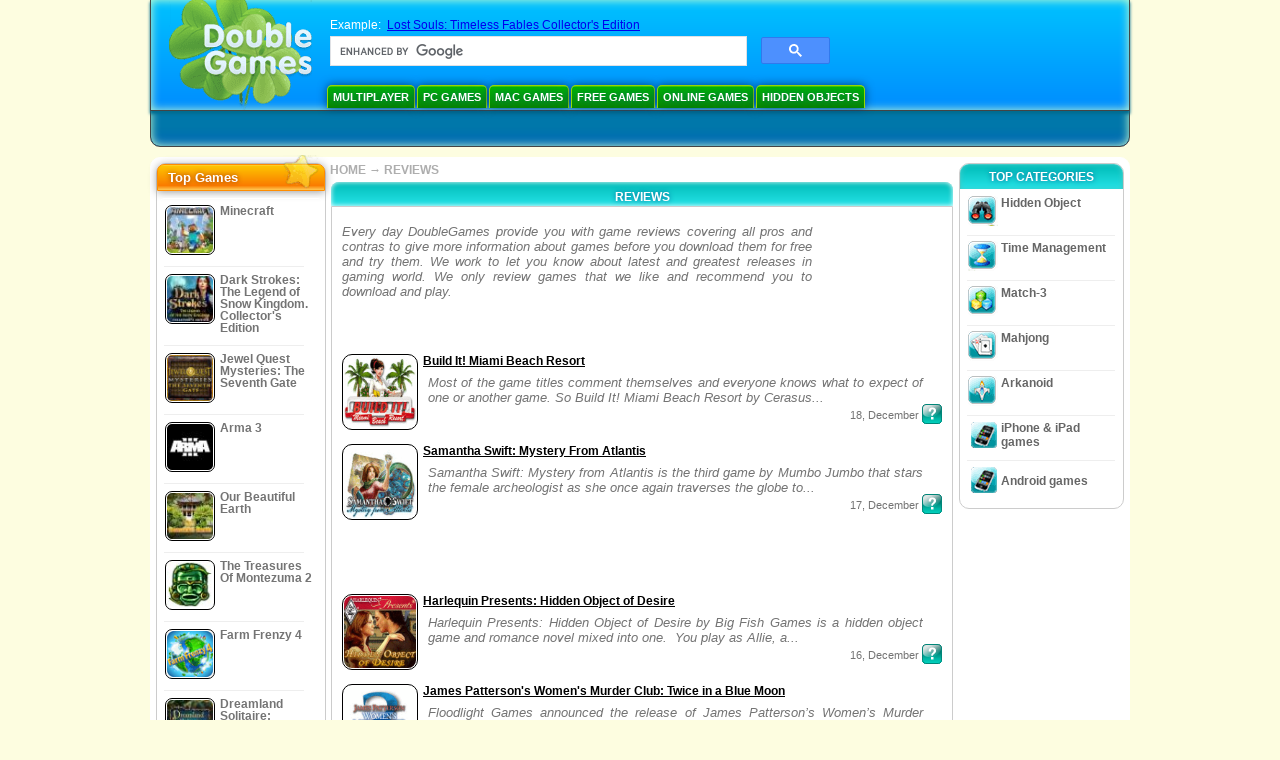

--- FILE ---
content_type: text/html
request_url: https://www.doublegames.com/reviews-page99.html
body_size: 8449
content:
<!DOCTYPE html PUBLIC "-//W3C//DTD XHTML 1.0 Transitional//EN" "http://www.w3.org/TR/xhtml1/DTD/xhtml1-transitional.dtd">
<html xmlns="http://www.w3.org/1999/xhtml">
	<head>

<!-- Google tag (gtag.js) -->
<script async src="https://www.googletagmanager.com/gtag/js?id=G-Z2V255FLJR"></script>
<script>
window.dataLayer = window.dataLayer || [];
function gtag(){dataLayer.push(arguments);}
gtag('js', new Date());
gtag('config', 'G-Z2V255FLJR');
</script>

		<meta name="viewport" content="width=device-width, initial-scale=1.0" />
		<link rel="canonical" href="/reviews.html"/>
							
												
												<link rel="next" href="/reviews-page100.html" />
							
												<link rel="prev" href="/reviews-page98.html" />
	  				<meta name="robots" content="noindex, follow" />
											<title>Read reviews of the best dowloadable and online games.</title>
				<link href="/css/new-design.css" rel="stylesheet" type="text/css" />
		<link rel="shortcut icon" type="image/x-icon" href="/favicon.ico" />
		<meta http-equiv="Content-language" content="en" />
		<meta http-equiv="PICS-Label" content='(PICS-1.1 "http://www.weburbia.com/safe/ratings.htm" LR (s 0))' />
		<link rel="icon" type="image/x-icon" href="/favicon.ico" />
		<meta http-equiv="Content-Type" content="text/html; charset=utf-8" />
		<meta http-equiv="Cache-Control" content="public, max-age=3600" />
					<meta name="description" content="Lots of Free Games, Sports games, Arcade games, Casino games, Gamers, classic games, Teens games, and Family games — DoubleGames.com!"/>
				<meta name="keywords" content="Computer Action Games, Interactive Fiction, Computer Simulation Games, Video Game Strategies, Computer Strategy Games, Board Games, Puzzles, Card Games, Role Playing Games, Chess, Cheap Games, Download Free Games, Free Games, Free Game, video, multimedia, Shop for Video Games, Shop for Sports Games, Football Greetings, Family Games, Kids Games,Teens Games, Classics Games, Gamers, Casino, Arcade, Sports Games" />
		<meta name="robots" content="noodp,noydir" />
		<meta name="y_key" content="78e0f3737c3c9c40" />
		<meta http-equiv="X-UA-Compatible" content="IE=10" />
		<meta name="msvalidate.01" content="BAF447E419696A004A15507CF76BE13D" />
		<meta name="application-name" content="DoubleGames.com" />
		<meta name="msapplication-navbutton-color" content="#3480C0" />
		<meta name="msapplication-tooltip" content="Play at DoubleGames" />
		<meta name="msapplication-task" content="name=New games; action-uri=http://www.doublegames.com/new-games.html?utm_source=ie9&utm_medium=web&utm_campaign=pinned-ie9; icon-uri=http://www.doublegames.com/images/ieicons/new_games.ico" />
		<meta name="msapplication-task" content="name=Online Games; action-uri=/games/online.html?utm_source=ie9&utm_medium=web&utm_campaign=pinned-ie9; icon-uri=http://www.doublegames.com/images/ieicons/online_games.ico" />
		<meta name="msapplication-task" content="name=PC Games; action-uri=http://www.doublegames.com/games/share.html?utm_source=ie9&utm_medium=web&utm_campaign=pinned-ie9; icon-uri=http://www.doublegames.com/images/ieicons/pc-games.ico" />
		<meta name="msapplication-task" content="name=Deals & Discounts; action-uri=http://www.doublegames.com/game-deals-and-sales.html?utm_source=ie9&utm_medium=web&utm_campaign=pinned-ie9; icon-uri=http://www.doublegames.com/images/ieicons/sales.ico" />

		
		
				<script charset="UTF-8" src="//cdn.sendpulse.com/28edd3380a1c17cf65b137fe96516659/js/push/5b8aa7638ed751f8c9be04552bf2800a_1.js" async></script>
	</head>
	<body>
		<div id="background-bottom">
			<div class="main">
				<div class="header">
					<a href="/" title="The best free download and free online games for your PC"><div class="header_logo"></div></a>
					<div id="header_search">
						<div id="search_text">
							Example:&nbsp;
							<a href="/lost-souls-timeless-fables-ce.html">Lost Souls: Timeless Fables Collector's Edition</a>
						</div>
						
							<script>
  								(function() {
									var cx = '004770617637697292809:bhtl89xmuqc';
									var gcse = document.createElement('script');
									gcse.type = 'text/javascript';
									gcse.async = true;
									gcse.src = (document.location.protocol == 'https:' ? 'https:' : 'http:') +
										'//cse.google.com/cse.js?cx=' + cx;
									var s = document.getElementsByTagName('script')[0];
									s.parentNode.insertBefore(gcse, s);
  								})();
  							</script>
  						
						<gcse:searchbox-only></gcse:searchbox-only>
						<div id="queries"></div>
						<div class="breaker"></div>
					</div>

					<div class="header_menu_buttons">
						<select id="header_menu_buttons_select" style="display: none;" class="menu_select">
							<option value="">- Choose platform -</option>
							<option value="/games/share.html">
								PC Games
							</option>
							<option value="/games/mac.html">
								Mac Games
							</option>
							<option value="/games/free.html">
								Free Games
							</option>
							<option value="/games/online.html">
								Online Games
							</option>
							<option value="/premium-games.html">
								Premium Games
							</option>
							<option value="/games/walkthrough.html">
								Walkthroughs
							</option>
							<option value="/games/ipad-iphone-ipod.html">
								iPhone & iPad
							</option>
							<option value="/games/android.html">
								Android Games
							</option>
						</select>
						<a href="/games/share/multiplayer.html" title="Multiplayer" class="header_menu_button">Multiplayer</a><a href="/games/share.html" title="PC Games" class="header_menu_button">PC Games</a><a href="/games/mac.html" title="Mac Games" class="header_menu_button">Mac Games</a><a href="/games/free.html" title="Free Games" class="header_menu_button">Free Games</a><a href="/games/online.html" title="Online Games" class="header_menu_button">Online Games</a><a href="/games/share/hidden_object.html" title="Hidden Object" class="header_menu_button">Hidden Objects</a>
					</div>
					<div class="header_top"></div>
					<div class="header_top_podlojka"></div>
					<div class="header_menu_bottom_buttons">
																			<div id="header_subnav"></div>											</div>
					
				</div>

				<div id="header_banner"></div>

				<div class="content">
					<div id="dis-cols">
						<div id="dis-cols-tr">
															<div id="dis-col1">
									<div id="bar_left">
										<div class="content_left" id="new-left-container">
											<div class="content_left_block"  style="border-radius: 10px;">
												<div class="left-top-games">
													Top Games
													<div style="position:absolute; z-index:1; margin:-30px 0 0 115px; height:36px; width:36px; background:url(/images/new-design/img.png) -149px -29px no-repeat;opacity:0.5"></div>
												</div>
												<div class="content_left_into">
													<div id="list_top"><a class="link_top" href="/minecraft.html" title="Download Minecraft game for Windows / MacOS / Linux"><div class="content_left_button1"><img class="content_left_button_tops" alt="Minecraft game" data-src="/images/localized/en/minecraft/50x50.gif" width="50px" height="50px" /><div class="content_left_button_tops_title">Minecraft</div></div><hr class="top_online" /></a><a class="link_top" href="/dark-strokes-the-legend-of-snow-kingdom-ce.html" title="Download Dark Strokes: The Legend of Snow Kingdom. Collector's Edition game for Windows"><div class="content_left_button1"><img class="content_left_button_tops" alt="Dark Strokes: The Legend of Snow Kingdom. Collector's Edition game" data-src="/images/localized/en/dark-strokes-the-legend-of-snow-kingdom-ce/50x50.gif" width="50px" height="50px" /><div class="content_left_button_tops_title">Dark Strokes: The Legend of Snow Kingdom. Collector's Edition</div></div><hr class="top_online" /></a><a class="link_top" href="/jewel-quest-mysteries-seventh-gate.html" title="Download Jewel Quest Mysteries: The Seventh Gate game for Windows"><div class="content_left_button1"><img class="content_left_button_tops" alt="Jewel Quest Mysteries: The Seventh Gate game" data-src="/images/localized/en/jewel-quest-mysteries-seventh-gate/50x50.gif" width="50px" height="50px" /><div class="content_left_button_tops_title">Jewel Quest Mysteries: The Seventh Gate</div></div><hr class="top_online" /></a><a class="link_top" href="/arma-3.html" title="Download Arma 3 game for Windows"><div class="content_left_button1"><img class="content_left_button_tops" alt="Arma 3 game" data-src="/images/localized/en/arma-3/50x50.gif" width="50px" height="50px" /><div class="content_left_button_tops_title">Arma 3</div></div><hr class="top_online" /></a><a class="link_top" href="/our-beautiful-earth.html" title="Download Our Beautiful Earth game for Windows"><div class="content_left_button1"><img class="content_left_button_tops" alt="Our Beautiful Earth game" data-src="/images/localized/en/our-beautiful-earth/50x50.gif" width="50px" height="50px" /><div class="content_left_button_tops_title">Our Beautiful Earth</div></div><hr class="top_online" /></a><a class="link_top" href="/the-treasures-of-montezuma-2.html" title="Download The Treasures Of Montezuma 2 game for Windows"><div class="content_left_button1"><img class="content_left_button_tops" alt="The Treasures Of Montezuma 2 game" data-src="/images/localized/en/the-treasures-of-montezuma-2/50x50.gif" width="50px" height="50px" /><div class="content_left_button_tops_title">The Treasures Of Montezuma 2</div></div><hr class="top_online" /></a><a class="link_top" href="/farm-frenzy-4.html" title="Download Farm Frenzy 4 game for Windows"><div class="content_left_button1"><img class="content_left_button_tops" alt="Farm Frenzy 4 game" data-src="/images/localized/en/farm-frenzy-4/50x50.gif" width="50px" height="50px" /><div class="content_left_button_tops_title">Farm Frenzy 4</div></div><hr class="top_online" /></a><a class="link_top" href="/dreamland-solitaire-dragons-fury.html" title="Download Dreamland Solitaire: Dragon's Fury game for Windows"><div class="content_left_button1"><img class="content_left_button_tops" alt="Dreamland Solitaire: Dragon's Fury game" data-src="/images/localized/en/dreamland-solitaire-dragons-fury/50x50.gif" width="50px" height="50px" /><div class="content_left_button_tops_title">Dreamland Solitaire: Dragon's Fury</div></div><hr class="top_online" /></a><a class="link_top" href="/rescue-team-danger-outer-space.html" title="Download Rescue Team: Danger from Outer Space! game for Windows"><div class="content_left_button1"><img class="content_left_button_tops" alt="Rescue Team: Danger from Outer Space! game" data-src="/images/localized/en/rescue-team-danger-outer-space/50x50.gif" width="50px" height="50px" /><div class="content_left_button_tops_title">Rescue Team: Danger from Outer Space!</div></div><hr class="top_online" /></a><a class="link_top" href="/summer-adventure-american-voyage.html" title="Download Summer Adventure: American Voyage game for Windows"><div class="content_left_button1"><img class="content_left_button_tops" alt="Summer Adventure: American Voyage game" data-src="/images/localized/en/summer-adventure-american-voyage/50x50.gif" width="50px" height="50px" /><div class="content_left_button_tops_title">Summer Adventure: American Voyage</div></div><hr class="top_online" /></a></div>
													<a class="content_left_into_a" title="The best download games" href="/top-100-pc-games.html">Top 100 Games</a>
												</div>
											</div>
										</div>
									</div>
								</div>
														<div id="dis-col2">
								<div id="content" style="width: 632px;float: left;" itemscope  itemtype="http://schema.org/SoftwareApplication">
	<style type="text/css">
		div.breaker{clear:both;}
		p.gray-text, .gray-text p{font-family:arial, sans-serif;font-size:10pt;font-weight:normal;color:#747474;padding:5px;padding-top:7px;text-align:justify;}
		#p_487{float:left !important;max-width:470px !important;margin-right:0 !important;margin-top:5px !important;}
		.in_left{float:left}
		.shell_game-logo-76x76-small, .shell_game-logo-76x76-wide{background:url(/images/view/shell_image_76x76.png) no-repeat center left;width:76px;height:76px;border:none;position:absolute;//background-image:none;filter:progid:DXImageTransform.Microsoft.AlphaImageLoader(src='/images/view/shell_image_76x76.png', sizingMethod ='scale');}
		.game-logo-76x76{width:76px;height:76px;border:none;float:left;margin-right:5px;}
		.adsense-125x125{margin-top:12px;}
		.game-wide-container{height:80px;padding:5px;float:left;//width:603px;}
		.game-wide-container a{position:relative;}
		.game-wide-container:hover{background:url('/images/view/game-list-hover.png') no-repeat 1px 1px;}
		.games-list-text{width:505px;height:50px;float:left;//width:496px;}
		.games-list-right-buttons{float:right;width:22px;height:50px;}
		.games-list-lower-buttons{width:400px;height:26px;float:right;text-align:right;}
		.gcenter{margin-left:84px;}
		.game-name{font-family:arial, sans-serif;font-size:9pt;font-weight:bold;color:#000000;padding-top:-3px;vertical-align:top;text-decoration:underline;}
		.button-20x20, .button-right-20x20{width:20px;height:20px;display:block;border:none;float:left;margin-left:3px;}
		.button-20x20 img, .button-right-20x20 img{width:20px;height:20px;border:none;}
		.button-right-20x20{float:right;//float:left;}
		.games-list-lower-buttons .button-20x20,.holliday-list-buttons  .button-20x20{float:right;}
		.games-list-date{font-family:arial, sans-serif;font-size:8pt;padding-top:5px;font-weight:normal;float:right;color:#747474;}
		.games-list-date a, .small-gray-text a{color:#747474;}
		.games-list-date a:hover, .small-gray-text a:hover{color:#008586;}
		.pager-container{width:auto;display:block;text-align:center;}
.pager{display:inline-block;}
p.pager span, p.pager a{font-family:arial,sans-serif;font-size:24pt;color:black;text-align:center !important;text-decoration:none;display:block;float:left;width:52px;height:32px;}
	</style>

<div class="path">
  <a href="/">HOME</a>
  <nobr>&#x2192; <b>REVIEWS</b></nobr>
</div>

<div class="content-big-block" style="margin: 0px 5px;">
  <h1 class="content_small_block_title5">REVIEWS</h1>
  <div class="content_small_block_into" style="width: auto; height: auto">

          <p class="gray-text" id="p_487">Every day DoubleGames provide you with game reviews covering all pros and contras to give more information about games before you download them for free and try them. We work to let you know about latest and greatest releases in gaming world. We only review games that we like and recommend you to download and play.</p>
      <div class="adsense-125x125 in_left"><script type="text/javascript"><!--
google_ad_client    = "ca-pub-7130253114652631";
google_ad_slot    = "7113632104";
google_ad_width     = 125;
google_ad_height    = 125;
//google_ad_format    = "125x125_as";
google_color_border = "ffffff";
google_color_bg     = "ffffff";
google_color_link   = "747474";
google_color_url    = "747474";
google_color_text   = "747474";
//google_ad_type      = "text";
//google_ad_channel   = "5154105120";
google_alternate_ad_url = "https://www.doublegames.com/banner/125/125";
//-->
</script>
<script type="text/javascript" src="https://pagead2.googlesyndication.com/pagead/show_ads.js"></script>
<noscript></noscript></div>
    
    <!-- NEW REVIEWS BLOCK START-->
              
  <div class="game-wide-container">
	<a href="/build-it-miami-beach-resort.html#review" title="Read review of Build It! Miami Beach Resort game">
	  <div class="shell_game-logo-76x76-wide"></div>
	  <img class="game-logo-76x76" width=76px height=76px src="/images/localized/en/build-it-miami-beach-resort/100x100.gif"
	   alt="Build It! Miami Beach Resort game" />
	</a>
	<div class="games-list-text">
	<h2>
	  <a href="/build-it-miami-beach-resort.html#review" class="game-name"
	 title="Read review of Build It! Miami Beach Resort game">
	Build It! Miami Beach Resort
	  </a>
	  </h2>
	  <p class="gray-text"> Most of the game titles comment themselves and everyone knows what to expect of one or another game. So Build It! Miami Beach Resort by Cerasus...</p>
	</div>
		<div class="games-list-lower-buttons">
	  <a class="button-20x20" href="/build-it-miami-beach-resort.html#review"
	 title="Read review of Build It! Miami Beach Resort game">
	<img src="/images/view/more-info-button.png"
		 alt="Read review of Build It! Miami Beach Resort game" />
	  </a>
	  <p class="games-list-date">18, December</p>
	</div>
	<div class="breaker"></div>
  </div>
                        
  <div class="game-wide-container">
	<a href="/samantha-swift-mystery-from-atlantis.html#review" title="Read review of Samantha Swift: Mystery From Atlantis game">
	  <div class="shell_game-logo-76x76-wide"></div>
	  <img class="game-logo-76x76" width=76px height=76px src="/images/localized/en/samantha-swift-mystery-from-atlantis/100x100.gif"
	   alt="Samantha Swift: Mystery From Atlantis game" />
	</a>
	<div class="games-list-text">
	<h2>
	  <a href="/samantha-swift-mystery-from-atlantis.html#review" class="game-name"
	 title="Read review of Samantha Swift: Mystery From Atlantis game">
	Samantha Swift: Mystery From Atlantis
	  </a>
	  </h2>
	  <p class="gray-text"> Samantha Swift: Mystery from Atlantis is the third game by Mumbo Jumbo that stars the female archeologist as she once again traverses the globe to...</p>
	</div>
		<div class="games-list-lower-buttons">
	  <a class="button-20x20" href="/samantha-swift-mystery-from-atlantis.html#review"
	 title="Read review of Samantha Swift: Mystery From Atlantis game">
	<img src="/images/view/more-info-button.png"
		 alt="Read review of Samantha Swift: Mystery From Atlantis game" />
	  </a>
	  <p class="games-list-date">17, December</p>
	</div>
	<div class="breaker"></div>
  </div>
            <div class="breaker"></div>
      <div class="gcenter">
    
  <script type="text/javascript"><!--
  google_ad_client    = "ca-pub-7130253114652631"; 
  // t-soc ;
  
  if (document.body.clientWidth>550)
  {
  	google_ad_slot    = "8651070909";
  	google_ad_width     = 468;
  	google_ad_height    = 60;
  }
  else
  {
	  /*google_ad_slot    = "9927497705";
  	  google_ad_width     = 300;
  	  google_ad_height    = 250;*/
  	  google_ad_slot    = "1661328905";
  	  google_ad_width   = 320;
  	  google_ad_height  = 50;
  }
  
//  google_ad_format    = "468x60_as";
  google_color_border = "ffffff";
  google_color_bg     = "ffffff";
  	google_color_link   = "000000";
    google_color_url    = "747474";
  google_color_text   = "747474";
//  google_ad_type      = "text";
//  google_ad_channel   = "5154105120";

if (document.body.clientWidth>550)
{
	
  google_alternate_ad_url = "https://www.doublegames.com/banner/468/60";

}
else
{
	
	google_alternate_ad_url = "https://www.doublegames.com/banner/300/250";
	
}

  //-->
  </script>
  <script type="text/javascript" src="https://pagead2.googlesyndication.com/pagead/show_ads.js"></script>
  <noscript></noscript>
</div>
      <div class="breaker"></div>
                        
  <div class="game-wide-container">
	<a href="/harlequin-presents-hidden-object-of-desire.html#review" title="Read review of Harlequin Presents: Hidden Object of Desire game">
	  <div class="shell_game-logo-76x76-wide"></div>
	  <img class="game-logo-76x76" width=76px height=76px src="/images/localized/en/harlequin-presents-hidden-object-of-desire/100x100.gif"
	   alt="Harlequin Presents: Hidden Object of Desire game" />
	</a>
	<div class="games-list-text">
	<h2>
	  <a href="/harlequin-presents-hidden-object-of-desire.html#review" class="game-name"
	 title="Read review of Harlequin Presents: Hidden Object of Desire game">
	Harlequin Presents: Hidden Object of Desire
	  </a>
	  </h2>
	  <p class="gray-text"> Harlequin Presents: Hidden Object of Desire by Big Fish Games is a hidden object game and romance novel mixed into one.&nbsp; You play as Allie, a...</p>
	</div>
		<div class="games-list-lower-buttons">
	  <a class="button-20x20" href="/harlequin-presents-hidden-object-of-desire.html#review"
	 title="Read review of Harlequin Presents: Hidden Object of Desire game">
	<img src="/images/view/more-info-button.png"
		 alt="Read review of Harlequin Presents: Hidden Object of Desire game" />
	  </a>
	  <p class="games-list-date">16, December</p>
	</div>
	<div class="breaker"></div>
  </div>
                        
  <div class="game-wide-container">
	<a href="/womens-murder-club-twice-in-a-blue-moon.html#review" title="Read review of James Patterson's Women's Murder Club: Twice in a Blue Moon game">
	  <div class="shell_game-logo-76x76-wide"></div>
	  <img class="game-logo-76x76" width=76px height=76px src="/images/localized/en/womens-murder-club-twice-in-a-blue-moon/100x100.gif"
	   alt="James Patterson's Women's Murder Club: Twice in a Blue Moon game" />
	</a>
	<div class="games-list-text">
	<h2>
	  <a href="/womens-murder-club-twice-in-a-blue-moon.html#review" class="game-name"
	 title="Read review of James Patterson's Women's Murder Club: Twice in a Blue Moon game">
	James Patterson's Women's Murder Club: Twice in a Blue Moon
	  </a>
	  </h2>
	  <p class="gray-text"> Floodlight Games announced the release of James Patterson&#8217;s Women&#8217;s Murder Club: Twice in a Blue Moon for PC. This new title the third...</p>
	</div>
		<div class="games-list-lower-buttons">
	  <a class="button-20x20" href="/womens-murder-club-twice-in-a-blue-moon.html#review"
	 title="Read review of James Patterson's Women's Murder Club: Twice in a Blue Moon game">
	<img src="/images/view/more-info-button.png"
		 alt="Read review of James Patterson's Women's Murder Club: Twice in a Blue Moon game" />
	  </a>
	  <p class="games-list-date">15, December</p>
	</div>
	<div class="breaker"></div>
  </div>
                        
  <div class="game-wide-container">
	<a href="/artist-colony.html#review" title="Read review of Artist Colony game">
	  <div class="shell_game-logo-76x76-wide"></div>
	  <img class="game-logo-76x76" width=76px height=76px src="/images/localized/en/artist-colony/100x100.gif"
	   alt="Artist Colony game" />
	</a>
	<div class="games-list-text">
	<h2>
	  <a href="/artist-colony.html#review" class="game-name"
	 title="Read review of Artist Colony game">
	Artist Colony
	  </a>
	  </h2>
	  <p class="gray-text"> Artist Colony, a new casual game by Nikitova, has you running an inherited refuge for aspiring artsy types, including painters, sculptors,...</p>
	</div>
		<div class="games-list-lower-buttons">
	  <a class="button-20x20" href="/artist-colony.html#review"
	 title="Read review of Artist Colony game">
	<img src="/images/view/more-info-button.png"
		 alt="Read review of Artist Colony game" />
	  </a>
	  <p class="games-list-date">14, December</p>
	</div>
	<div class="breaker"></div>
  </div>
            <div class="breaker"></div>
      <div class="gcenter">
    
  <script type="text/javascript"><!--
  google_ad_client    = "ca-pub-7130253114652631"; 
  // t-soc ;
  
  if (document.body.clientWidth>550)
  {
  	google_ad_slot    = "8651070909";
  	google_ad_width     = 468;
  	google_ad_height    = 60;
  }
  else
  {
	  /*google_ad_slot    = "9927497705";
  	  google_ad_width     = 300;
  	  google_ad_height    = 250;*/
  	  google_ad_slot    = "1661328905";
  	  google_ad_width   = 320;
  	  google_ad_height  = 50;
  }
  
//  google_ad_format    = "468x60_as";
  google_color_border = "ffffff";
  google_color_bg     = "ffffff";
  	google_color_link   = "000000";
    google_color_url    = "747474";
  google_color_text   = "747474";
//  google_ad_type      = "text";
//  google_ad_channel   = "5154105120";

if (document.body.clientWidth>550)
{
	
  google_alternate_ad_url = "https://www.doublegames.com/banner/468/60";

}
else
{
	
	google_alternate_ad_url = "https://www.doublegames.com/banner/300/250";
	
}

  //-->
  </script>
  <script type="text/javascript" src="https://pagead2.googlesyndication.com/pagead/show_ads.js"></script>
  <noscript></noscript>
</div>
      <div class="breaker"></div>
                        
  <div class="game-wide-container">
	<a href="/jane-angel-templar-mystery.html#review" title="Read review of Jane Angel: Templar Mystery game">
	  <div class="shell_game-logo-76x76-wide"></div>
	  <img class="game-logo-76x76" width=76px height=76px src="/images/localized/en/jane-angel-templar-mystery/100x100.gif"
	   alt="Jane Angel: Templar Mystery game" />
	</a>
	<div class="games-list-text">
	<h2>
	  <a href="/jane-angel-templar-mystery.html#review" class="game-name"
	 title="Read review of Jane Angel: Templar Mystery game">
	Jane Angel: Templar Mystery
	  </a>
	  </h2>
	  <p class="gray-text"> Nevosoft tried himself as hidden object developers and present us the fruit of their labour titled Jane Angel. Templar Mystery. So let us review...</p>
	</div>
		<div class="games-list-lower-buttons">
	  <a class="button-20x20" href="/jane-angel-templar-mystery.html#review"
	 title="Read review of Jane Angel: Templar Mystery game">
	<img src="/images/view/more-info-button.png"
		 alt="Read review of Jane Angel: Templar Mystery game" />
	  </a>
	  <p class="games-list-date">11, December</p>
	</div>
	<div class="breaker"></div>
  </div>
                        
  <div class="game-wide-container">
	<a href="/the-otherside-realm-of-eons.html#review" title="Read review of The Otherside: Realm of Eons game">
	  <div class="shell_game-logo-76x76-wide"></div>
	  <img class="game-logo-76x76" width=76px height=76px src="/images/localized/en/the-otherside-realm-of-eons/100x100.gif"
	   alt="The Otherside: Realm of Eons game" />
	</a>
	<div class="games-list-text">
	<h2>
	  <a href="/the-otherside-realm-of-eons.html#review" class="game-name"
	 title="Read review of The Otherside: Realm of Eons game">
	The Otherside: Realm of Eons
	  </a>
	  </h2>
	  <p class="gray-text"> NFO Company takes a pride in their new ambitious product under the title The Otherside: Realm of Eons. The story runs on a writer named Miranda...</p>
	</div>
		<div class="games-list-lower-buttons">
	  <a class="button-20x20" href="/the-otherside-realm-of-eons.html#review"
	 title="Read review of The Otherside: Realm of Eons game">
	<img src="/images/view/more-info-button.png"
		 alt="Read review of The Otherside: Realm of Eons game" />
	  </a>
	  <p class="games-list-date">10, December</p>
	</div>
	<div class="breaker"></div>
  </div>
                        
  <div class="game-wide-container">
	<a href="/westward-iv-all-aboard.html#review" title="Read review of Westward IV: All Aboard game">
	  <div class="shell_game-logo-76x76-wide"></div>
	  <img class="game-logo-76x76" width=76px height=76px src="/images/localized/en/westward-iv-all-aboard/100x100.gif"
	   alt="Westward IV: All Aboard game" />
	</a>
	<div class="games-list-text">
	<h2>
	  <a href="/westward-iv-all-aboard.html#review" class="game-name"
	 title="Read review of Westward IV: All Aboard game">
	Westward IV: All Aboard
	  </a>
	  </h2>
	  <p class="gray-text"> Westward 4: All Aboard by Sandlot Games invites you to visit old West and try thrilling adventures there. This sequel to Westward 3 continues the...</p>
	</div>
		<div class="games-list-lower-buttons">
	  <a class="button-20x20" href="/westward-iv-all-aboard.html#review"
	 title="Read review of Westward IV: All Aboard game">
	<img src="/images/view/more-info-button.png"
		 alt="Read review of Westward IV: All Aboard game" />
	  </a>
	  <p class="games-list-date"> 9, December</p>
	</div>
	<div class="breaker"></div>
  </div>
                        
  <div class="game-wide-container">
	<a href="/masters-of-mystery-blood-of-betrayal.html#review" title="Read review of Masters of Mystery: Blood of Betrayal game">
	  <div class="shell_game-logo-76x76-wide"></div>
	  <img class="game-logo-76x76" width=76px height=76px src="/images/localized/en/masters-of-mystery-blood-of-betrayal/100x100.gif"
	   alt="Masters of Mystery: Blood of Betrayal game" />
	</a>
	<div class="games-list-text">
	<h2>
	  <a href="/masters-of-mystery-blood-of-betrayal.html#review" class="game-name"
	 title="Read review of Masters of Mystery: Blood of Betrayal game">
	Masters of Mystery: Blood of Betrayal
	  </a>
	  </h2>
	  <p class="gray-text"> Masters of Mystery: Blood of Betrayal, a new polished hidden object game from Big Blue Bubble, will have an effect of déjà vu for those who have...</p>
	</div>
		<div class="games-list-lower-buttons">
	  <a class="button-20x20" href="/masters-of-mystery-blood-of-betrayal.html#review"
	 title="Read review of Masters of Mystery: Blood of Betrayal game">
	<img src="/images/view/more-info-button.png"
		 alt="Read review of Masters of Mystery: Blood of Betrayal game" />
	  </a>
	  <p class="games-list-date"> 7, December</p>
	</div>
	<div class="breaker"></div>
  </div>
                        
  <div class="game-wide-container">
	<a href="/posh-boutique-2.html#review" title="Read review of Posh Boutique 2 game">
	  <div class="shell_game-logo-76x76-wide"></div>
	  <img class="game-logo-76x76" width=76px height=76px src="/images/localized/en/posh-boutique-2/100x100.gif"
	   alt="Posh Boutique 2 game" />
	</a>
	<div class="games-list-text">
	<h2>
	  <a href="/posh-boutique-2.html#review" class="game-name"
	 title="Read review of Posh Boutique 2 game">
	Posh Boutique 2
	  </a>
	  </h2>
	  <p class="gray-text"> If you are keen on fashion, you like the sequel to a well-known Posh Boutique game. This installment, from Puzzle Lab Studio, meet us Alicia, a...</p>
	</div>
		<div class="games-list-lower-buttons">
	  <a class="button-20x20" href="/posh-boutique-2.html#review"
	 title="Read review of Posh Boutique 2 game">
	<img src="/images/view/more-info-button.png"
		 alt="Read review of Posh Boutique 2 game" />
	  </a>
	  <p class="games-list-date"> 4, December</p>
	</div>
	<div class="breaker"></div>
  </div>
                  <!-- NEW REVIEWS BLOCK END-->

    <div class="breaker"></div>
    <div class="pager-container">
  <p class="pager">
                                        <a href="/reviews-page98.html" class="symb" title="Previous page">&#x2190;</a>
                    <span>99</span>
      <a href="/reviews-page100.html" class="symb" title="Next page">&#x2192;</a>
            </p>
</div>  </div>
</div>

							</div>
						</div>
						<div id="dis-col3">
															<div class="content_right" id="new-right-container">
																		<div id="tfg"></div>
																		<div style="clear:both;"></div>
									<div class="content_right_block">
										<div class="content_right_title">TOP CATEGORIES</div>
										<div class="content_right_into">
											<div class="content_right_button">
												<div class="content_right_into_button" style="background-position:-145px 0;"></div>
												<a title="Best free download Hidden Object games for PC" href="/games/share/hidden_object.html" style="display:inline-block; max-width:110px;text-decoration: none; color: #666;">Hidden Object</a>
											</div>
											<hr style="border:none; height:1px; background:#eee; margin:-1px 0 0px 5px; width:148px;" />
											<div class="content_right_button">
												<div class="content_right_into_button"  style="background-position:-175px 0;"></div>
												<a title="Best free download Time Management games for PC" href="/games/share/time_management_games.html" style="display:inline-block; max-width:110px;text-decoration: none; color: #666;">Time Management</a>
											</div>
											<hr style="border:none; height:1px; background:#eee; margin:-1px 0 0px 5px; width:148px;" />
											<div class="content_right_button">
												<div class="content_right_into_button" style="background-position:-205px 0;"></div>
												<a title="Best free download Match-3 games for PC" href="/games/share/puzzle/match_3.html" style="display:inline-block; max-width:110px;text-decoration: none; color: #666;">Match-3</a>
											</div>
											<hr style="border:none; height:1px; background:#eee; margin:-1px 0 0px 5px; width:148px;" />
											<div class="content_right_button">
												<div class="content_right_into_button"  style="background-position:-235px 0;"></div>
												<a title="Best free download Mahjong games for PC" href="/games/share/board_cards/mahjong.html" style="display:inline-block; max-width:110px;text-decoration: none; color: #666;">Mahjong</a>
											</div>
											<hr style="border:none; height:1px; background:#eee; margin:-1px 0 0px 5px; width:148px;" />
											<div class="content_right_button">
												<div class="content_right_into_button" style="background-position:-265px 0;"></div>
												<a title="Best free download Arkanoid games for PC" href="/games/share/arcade_action/arkanoid.html" style="display:inline-block; max-width:110px;text-decoration: none; color: #666;text-decoration: none; color: #666;">Arkanoid</a>
											</div>
											<hr style="border:none; height:1px; background:#eee; margin:-1px 0 0px 5px; width:148px;" />
											<div class="content_right_button">
												<div class="content_right_into_button"  style="background-position:-263px -30px;"></div>
												<a title="iPhone, iPad, iPod games" href="/games/ipad-iphone-ipod.html" style="display:inline-block; max-width:110px;text-decoration: none; color: #666;">iPhone & iPad games</a>
											</div>
											<hr style="border:none; height:1px; background:#eee; margin:-1px 0 0px 5px; width:148px;" />
											<div class="content_right_button">
												<div class="content_right_into_button"  style="background-position:-263px -30px;"></div>
												<a title="Android games" href="/games/android.html" style="display:inline-block; max-width:110px;text-decoration: none; color: #666; line-height: 30px;">Android games</a>
											</div>
										</div>
									</div>
									<div style="clear:both;"></div>
								</div>
													</div>
					</div>
				</div>
				<div style="clear:both;"></div>
				</div>
				<div class="footer">
					<div class="footer_column">
						<h4 class="footer_title" style="text-align:left;"><a class="footer_title" style="font-size: 13px;" title="New Games" href="/new-games.html">New Games</a></h4>
						<div style="overflow: hidden; height: 13px; width: 110px;"><a href="/renown.html" title="Renown">Renown</a></div><div style="overflow: hidden; height: 13px; width: 110px;"><a href="/xcraft.html" title="Xcraft">Xcraft</a></div><div style="overflow: hidden; height: 13px; width: 110px;"><a href="/anvil.html" title="ANVIL">ANVIL</a></div><div style="overflow: hidden; height: 13px; width: 110px;"><a href="/kards.html" title="Kards">Kards</a></div><div style="overflow: hidden; height: 13px; width: 110px;"><a href="/vaults.html" title="Vaults">Vaults</a></div><div style="overflow: hidden; height: 13px; width: 110px;"><a href="/battle-for-the-galaxy.html" title="Battle For The Galaxy">Battle For The Galaxy</a></div><div style="overflow: hidden; height: 13px; width: 110px;"><a href="/deadhaus-sonata.html" title="Deadhaus Sonata">Deadhaus Sonata</a></div><div style="overflow: hidden; height: 13px; width: 110px;"><a href="/emberlight.html" title="Emberlight">Emberlight</a></div><div style="overflow: hidden; height: 13px; width: 110px;"><a href="/wild-terra-2-new-lands.html" title="Wild Terra 2: New Lands">Wild Terra 2: New Lands</a></div><div style="overflow: hidden; height: 13px; width: 110px;"><a href="/dual-universe.html" title="Dual Universe">Dual Universe</a></div>

					</div>
					<hr class="footer_column1" />
					<div class="footer_column">
						<h4 class="footer_title">Play Games</h4>
						<a href="/games/share.html">PC Games</a>
						<a href="/games/mac.html">Mac Games</a>
						<a href="/games/online.html">Online Games</a>
						<a href="/games/free.html">Free Games</a>
						<a href="/games/skillgames.html">Skill games</a>
						<a href="/games/mmorpg.html">MMORPG</a>
						<a href="/facebook_games.html">Facebook Games</a>
						<a href="/games/ipad-iphone-ipod.html">iPhone & iPad</a>
						<a href="/games/android.html">Android</a>
					</div>
					<hr class="footer_column2" />
					<div class="footer_column">
						<h4 class="footer_title">Quick Links</h4>
						<a href="/reviews.html">Games Review</a>
						<a href="/games/walkthrough.html">Games Walkthrough </a>
						<a href="/game-deals-and-sales.html">Deals & Discounts</a>
						<a href="/contests.html">Contests</a>
						<a href="/blog.html">Blog</a>
					</div>
					<hr class="footer_column3" />
					<div class="footer_column">
						<h4 class="footer_title">Work With Us</h4>
						<a href="/partners.html">Partners</a>
						<a href="/webmasters.html">Free games for your site</a>
						<a href="/privacy-policy.html">Privacy policy</a>
						<a href="/rules.html">DoubleGames rules</a>
						<a href="/sitemap.html">Sitemap</a>
						<a href="/contact.html">Contact us</a>
						<a href="/doublegames-faqs.html">FAQ</a>
						<a href="/advertise.html">Advertise with us</a>
					</div>
					<p class="footer_cop">© DoubleGames.com 2003-2026</p>
				</div>
			</div>
		</div>
    <script defer src="https://static.cloudflareinsights.com/beacon.min.js/vcd15cbe7772f49c399c6a5babf22c1241717689176015" integrity="sha512-ZpsOmlRQV6y907TI0dKBHq9Md29nnaEIPlkf84rnaERnq6zvWvPUqr2ft8M1aS28oN72PdrCzSjY4U6VaAw1EQ==" data-cf-beacon='{"version":"2024.11.0","token":"c8048bdeae3244868e73b019af7add4f","r":1,"server_timing":{"name":{"cfCacheStatus":true,"cfEdge":true,"cfExtPri":true,"cfL4":true,"cfOrigin":true,"cfSpeedBrain":true},"location_startswith":null}}' crossorigin="anonymous"></script>
<script>(function(){function c(){var b=a.contentDocument||a.contentWindow.document;if(b){var d=b.createElement('script');d.innerHTML="window.__CF$cv$params={r:'9c747fd598b44c41',t:'MTc2OTk4MDg5NQ=='};var a=document.createElement('script');a.src='/cdn-cgi/challenge-platform/scripts/jsd/main.js';document.getElementsByTagName('head')[0].appendChild(a);";b.getElementsByTagName('head')[0].appendChild(d)}}if(document.body){var a=document.createElement('iframe');a.height=1;a.width=1;a.style.position='absolute';a.style.top=0;a.style.left=0;a.style.border='none';a.style.visibility='hidden';document.body.appendChild(a);if('loading'!==document.readyState)c();else if(window.addEventListener)document.addEventListener('DOMContentLoaded',c);else{var e=document.onreadystatechange||function(){};document.onreadystatechange=function(b){e(b);'loading'!==document.readyState&&(document.onreadystatechange=e,c())}}}})();</script></body>
</html>
<script src="https://apis.google.com/js/platform.js" async defer>{lang: 'en'}</script>
<script type="text/javascript">
    var pageTracker;
    var dgTpl = {
	dgLanguage:	'en',
	iso_code:	'en_US',
	dgDomain: 	'https://www.doublegames.com',
	alert_me_text: 	'We will send you an e-mail notification when this game is released',
	ipblock: 	'Your IP is blocked',
	accblock:  	'Your account is blocked',
	loginfail: 	'Wrong login / password',
	addedtofav: 	'The game has been added to your favorites',
	delfromfav: 	'Delete from the favorites',
	removedfromfav: 'The game has been deleted from the favorites',
	addtofav: 	'Add to the favorites',
	yourrate: 	'Your rate',
	dg_current_user:'',
	fb_app_id:	'117477181610134',
	google_an_acct: 'G-Z2V255FLJR',
	google_search_code:'partner-pub-5367950598305980:o0121g-olk8',
	mobile_detected_message: "You're browsing DoubleGames from your %platform% device. Would you like to go to DoubleGames Mobile and find good games for %platform%?",
	mobile_detected_button1: "Yes, go to Mobile version!",
	mobile_detected_button2: "No, stay here.",
	play_index_button: 'Play'
    }
</script>
<script type="text/javascript" src="/js/event.new-design.js"></script>

<!-- -->
<!-- special for bot -->
<!-- 27-01-2026 18:39:11 -->

--- FILE ---
content_type: text/html; charset=utf-8
request_url: https://www.google.com/recaptcha/api2/aframe
body_size: 114
content:
<!DOCTYPE HTML><html><head><meta http-equiv="content-type" content="text/html; charset=UTF-8"></head><body><script nonce="UY-lPB-Mp1-zkBnWDz0csw">/** Anti-fraud and anti-abuse applications only. See google.com/recaptcha */ try{var clients={'sodar':'https://pagead2.googlesyndication.com/pagead/sodar?'};window.addEventListener("message",function(a){try{if(a.source===window.parent){var b=JSON.parse(a.data);var c=clients[b['id']];if(c){var d=document.createElement('img');d.src=c+b['params']+'&rc='+(localStorage.getItem("rc::a")?sessionStorage.getItem("rc::b"):"");window.document.body.appendChild(d);sessionStorage.setItem("rc::e",parseInt(sessionStorage.getItem("rc::e")||0)+1);localStorage.setItem("rc::h",'1769980898491');}}}catch(b){}});window.parent.postMessage("_grecaptcha_ready", "*");}catch(b){}</script></body></html>